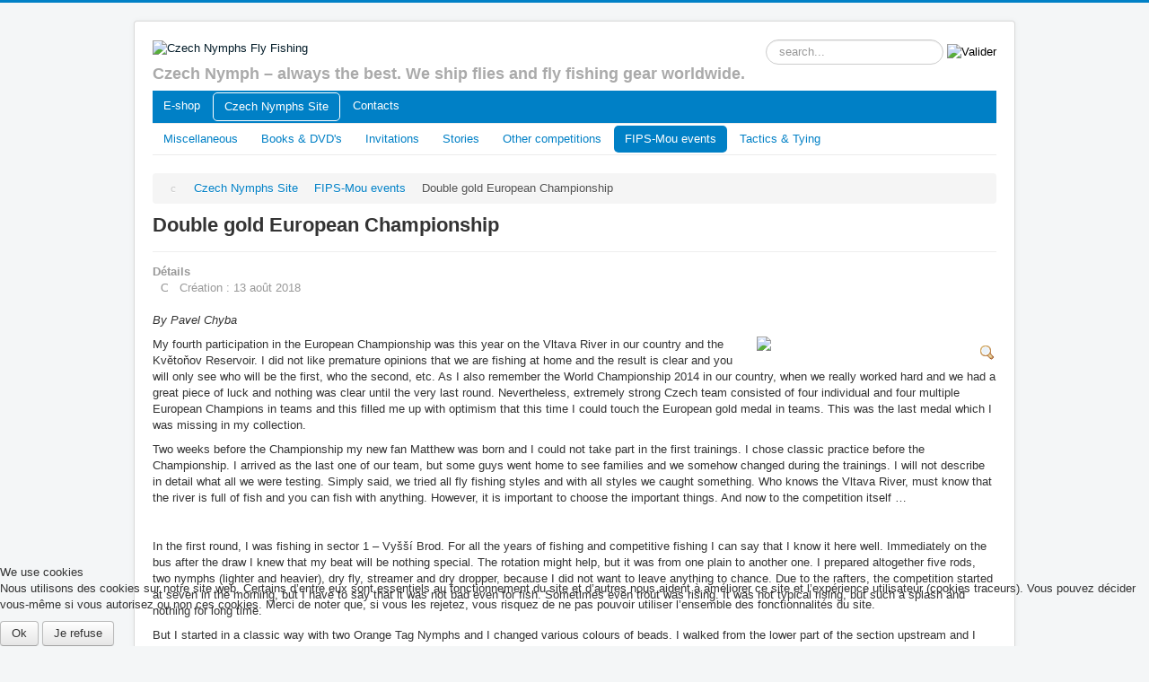

--- FILE ---
content_type: text/html; charset=utf-8
request_url: https://www.czechnymphs.com/fr/home/fips-mou-events/294-double-gold-european-championship
body_size: 10642
content:
<!DOCTYPE html>
<html lang="fr-fr" dir="ltr">

<head>
<script type="text/javascript">  (function(){ function blockCookies(disableCookies, disableLocal, disableSession){ if(disableCookies == 1){ if(!document.__defineGetter__){ Object.defineProperty(document, 'cookie',{ get: function(){ return ''; }, set: function(){ return true;} }); }else{ var oldSetter = document.__lookupSetter__('cookie'); if(oldSetter) { Object.defineProperty(document, 'cookie', { get: function(){ return ''; }, set: function(v){ if(v.match(/reDimCookieHint\=/)) { oldSetter.call(document, v); } return true; } }); } } var cookies = document.cookie.split(';'); for (var i = 0; i < cookies.length; i++) { var cookie = cookies[i]; var pos = cookie.indexOf('='); var name = ''; if(pos > -1){ name = cookie.substr(0, pos); }else{ name = cookie; } if(name.match(/reDimCookieHint/)) { document.cookie = name + '=; expires=Thu, 01 Jan 1970 00:00:00 GMT'; } } } if(disableLocal == 1){ window.localStorage.clear(); window.localStorage.__proto__ = Object.create(window.Storage.prototype); window.localStorage.__proto__.setItem = function(){ return undefined; }; } if(disableSession == 1){ window.sessionStorage.clear(); window.sessionStorage.__proto__ = Object.create(window.Storage.prototype); window.sessionStorage.__proto__.setItem = function(){ return undefined; }; } } blockCookies(1,1,1); }()); </script>


	<meta name="viewport" content="width=device-width, initial-scale=1.0" />
	<meta charset="utf-8" />
	<base href="https://www.czechnymphs.com/fr/home/fips-mou-events/294-double-gold-european-championship" />
	<meta name="keywords" content="czechnymphs, nymphs, fly fishing, fishing, e-shop, rods, hooks, sale" />
	<meta name="author" content="CzechNymphs by Karel Krivanec  created: studio MARKOnet.cz" />
	<meta name="description" content="Czech Nymphs Fly Fishing page &amp; e-shop" />
	<meta name="generator" content="Joomla! - Open Source Content Management" />
	<title>Double gold European Championship - Czech Nymphs Fly Fishing</title>
	<link href="http://www.czechnymphs.com/fr/home/fips-mou-events/294-double-gold-european-championship" rel="canonical" />
	<link href="/templates/protostar/favicon.ico" rel="shortcut icon" type="image/vnd.microsoft.icon" />
	<link href="https://www.czechnymphs.com/fr/component/search/?Itemid=5&amp;catid=3&amp;id=294&amp;format=opensearch" rel="search" title="Valider Czech Nymphs Fly Fishing" type="application/opensearchdescription+xml" />
	<link href="/plugins/system/jcemediabox/css/jcemediabox.css?1d12bb5a40100bbd1841bfc0e498ce7b" rel="stylesheet" />
	<link href="/plugins/system/jcemediabox/themes/standard/css/style.css?50fba48f56052a048c5cf30829163e4d" rel="stylesheet" />
	<link href="/templates/protostar/css/template.css?6436968e7e1fa762dfe2f4d81b786c60" rel="stylesheet" />
	<link href="https://fonts.googleapis.com/css?family=Open+Sans" rel="stylesheet" />
	<link href="/templates/protostar/css/user.css?6436968e7e1fa762dfe2f4d81b786c60" rel="stylesheet" />
	<link href="/plugins/system/cookiehint/css/redimstyle.css?6436968e7e1fa762dfe2f4d81b786c60" rel="stylesheet" />
	<style>

	h1, h2, h3, h4, h5, h6, .site-title {
		font-family: 'Open Sans', sans-serif;
	}
	body.site {
		border-top: 3px solid #0080c6;
		background-color: #f4f6f7;
	}
	a {
		color: #0080c6;
	}
	.nav-list > .active > a,
	.nav-list > .active > a:hover,
	.dropdown-menu li > a:hover,
	.dropdown-menu .active > a,
	.dropdown-menu .active > a:hover,
	.nav-pills > .active > a,
	.nav-pills > .active > a:hover,
	.btn-primary {
		background: #0080c6;
	}div.mod_search91 input[type="search"]{ width:auto; }#redim-cookiehint-bottom {position: fixed; z-index: 99999; left: 0px; right: 0px; bottom: 0px; top: auto !important;}
	</style>
	<script type="application/json" class="joomla-script-options new">{"csrf.token":"998ba024a3d636dbfbccfca5b5894044","system.paths":{"root":"","base":""}}</script>
	<script src="/media/jui/js/jquery.min.js?6436968e7e1fa762dfe2f4d81b786c60"></script>
	<script src="/media/jui/js/jquery-noconflict.js?6436968e7e1fa762dfe2f4d81b786c60"></script>
	<script src="/media/jui/js/jquery-migrate.min.js?6436968e7e1fa762dfe2f4d81b786c60"></script>
	<script src="/media/system/js/caption.js?6436968e7e1fa762dfe2f4d81b786c60"></script>
	<script src="/plugins/system/jcemediabox/js/jcemediabox.js?0c56fee23edfcb9fbdfe257623c5280e"></script>
	<script src="/media/system/js/core.js?6436968e7e1fa762dfe2f4d81b786c60"></script>
	<script src="/media/jui/js/bootstrap.min.js?6436968e7e1fa762dfe2f4d81b786c60"></script>
	<script src="/templates/protostar/js/template.js?6436968e7e1fa762dfe2f4d81b786c60"></script>
	<!--[if lt IE 9]><script src="/media/jui/js/html5.js?6436968e7e1fa762dfe2f4d81b786c60"></script><![endif]-->
	<!--[if lt IE 9]><script src="/media/system/js/html5fallback.js?6436968e7e1fa762dfe2f4d81b786c60"></script><![endif]-->
	<script>
jQuery(window).on('load',  function() {
				new JCaption('img.caption');
			});JCEMediaBox.init({popup:{width:"",height:"",legacy:0,lightbox:0,shadowbox:0,resize:1,icons:1,overlay:1,overlayopacity:0.8,overlaycolor:"#000000",fadespeed:500,scalespeed:500,hideobjects:0,scrolling:"fixed",close:2,labels:{'close':'Close','next':'Next','previous':'Previous','cancel':'Cancel','numbers':'{$current} of {$total}'},cookie_expiry:"",google_viewer:0},tooltip:{className:"tooltip",opacity:0.8,speed:150,position:"br",offsets:{x: 16, y: 16}},base:"/",imgpath:"plugins/system/jcemediabox/img",theme:"standard",themecustom:"",themepath:"plugins/system/jcemediabox/themes",mediafallback:0,mediaselector:"audio,video"});
	</script>

</head>
<body class="site com_content view-article no-layout no-task itemid-5">
	<!-- Body -->
	<div class="body" id="top">
		<div class="container">
			<!-- Header -->
			<header class="header" role="banner">
				<div class="header-inner clearfix">
					<a class="brand pull-left" href="/">
						<img src="https://www.czechnymphs.com/images/logo_czn.png" alt="Czech Nymphs Fly Fishing" />													<div class="site-description">Czech Nymph – always the best. We ship flies and fly fishing gear worldwide.</div>											</a>
					<div class="header-search pull-right">
						<div class="search_srch mod_search91">
	<form action="/fr/home/fips-mou-events" method="post" class="form-inline" role="search">
		<label for="mod-search-searchword91" class="element-invisible">Rechercher</label> <input name="searchword" id="mod-search-searchword91" maxlength="200"  class="inputbox search-query input-medium" type="search" size="20" placeholder="search..." /> <input type="image" alt="Valider" class="button" src="/templates/protostar/images/searchButton.gif" onclick="this.form.searchword.focus();"/>		<input type="hidden" name="task" value="search" />
		<input type="hidden" name="option" value="com_search" />
		<input type="hidden" name="Itemid" value="5" />
	</form>
</div>

					</div>
				</div>
			</header>
							<nav class="navigation" role="navigation">
					<div class="navbar pull-left">
						<a class="btn btn-navbar collapsed" data-toggle="collapse" data-target=".nav-collapse">
							<span class="element-invisible">Basculer la navigation</span>
							<span class="icon-bar"></span>
							<span class="icon-bar"></span>
							<span class="icon-bar"></span>
						</a>
					</div>
					<div class="nav-collapse">
						<ul class="nav menu nav-pills nav1 mod-list">
<li class="item-2"><a href="/fr/" >E-shop</a></li><li class="item-17 active parent"><a href="/fr/home" >Czech Nymphs Site</a></li><li class="item-10"><a href="/fr/contacts" >Contacts</a></li></ul>
<ul class="nav menu nav-pills nav2 mod-list">
<li class="item-13"><a href="/fr/home/miscellaneous" >Miscellaneous</a></li><li class="item-9"><a href="/fr/home/books-dvd" >Books &amp; DVD's</a></li><li class="item-7"><a href="/fr/home/invitations" >Invitations</a></li><li class="item-8"><a href="/fr/home/stories" >Stories</a></li><li class="item-6"><a href="/fr/home/other-competitions" >Other competitions</a></li><li class="item-5 current active"><a href="/fr/home/fips-mou-events" >FIPS-Mou events</a></li><li class="item-3"><a href="/fr/home/tactics-tying" >Tactics &amp; Tying</a></li></ul>

					</div>
				</nav>
						
			<div class="row-fluid">
								<main id="content" role="main" class="span12">
					<!-- Begin Content -->
							<div class="moduletable">
						<div aria-label="drobečky" role="navigation">
	<ul itemscope itemtype="https://schema.org/BreadcrumbList" class="breadcrumb">
					<li class="active">
				<span class="divider icon-location"></span>
			</li>
		
						<li itemprop="itemListElement" itemscope itemtype="https://schema.org/ListItem">
											<a itemprop="item" href="/fr/home" class="pathway"><span itemprop="name">Czech Nymphs Site</span></a>
					
											<span class="divider">
							<img src="/media/system/images/arrow.png" alt="" />						</span>
										<meta itemprop="position" content="1">
				</li>
							<li itemprop="itemListElement" itemscope itemtype="https://schema.org/ListItem">
											<a itemprop="item" href="/fr/home/fips-mou-events" class="pathway"><span itemprop="name">FIPS-Mou events</span></a>
					
											<span class="divider">
							<img src="/media/system/images/arrow.png" alt="" />						</span>
										<meta itemprop="position" content="2">
				</li>
							<li itemprop="itemListElement" itemscope itemtype="https://schema.org/ListItem" class="active">
					<span itemprop="name">
						Double gold European Championship					</span>
					<meta itemprop="position" content="3">
				</li>
				</ul>
</div>
		</div>
	
					<div id="system-message-container">
	</div>

					<div class="item-page" itemscope itemtype="https://schema.org/Article">
	<meta itemprop="inLanguage" content="fr-FR" />
	
		
			<div class="page-header">
		<h2 itemprop="headline">
			Double gold European Championship		</h2>
							</div>
					
		
						<dl class="article-info muted">

		
			<dt class="article-info-term">
									Détails							</dt>

			
			
			
			
			
		
												<dd class="create">
					<span class="icon-calendar" aria-hidden="true"></span>
					<time datetime="2018-08-13T20:54:13+02:00" itemprop="dateCreated">
						Création : 13 août 2018					</time>
			</dd>			
			
						</dl>
	
	
		
								<div itemprop="articleBody">
		<p><em>By Pavel Chyba</em></p>
<p><a href="/images/articles/fips-mou/2018-double-gold-european-championship/06-Pavel-Chyba.jpg" class="jcepopup" data-mediabox="1"><img src="/images/articles/fips-mou/2018-double-gold-european-championship/06-Pavel-Chyba.jpg" width="267" height="200" alt="06 Pavel Chyba" style="margin: 0px 0px 5px 10px; float: right;" /></a> My fourth participation in the European Championship was this year on the Vltava River in our country and the Květoňov Reservoir. I did not like premature opinions that we are fishing at home and the result is clear and you will only see who will be the first, who the second, etc. As I also remember the World Championship 2014 in our country, when we really worked hard and we had a great piece of luck and nothing was clear until the very last round. Nevertheless, extremely strong Czech team consisted of four individual and four multiple European Champions in teams and this filled me up with optimism that this time I could touch the European gold medal in teams. This was the last medal which I was missing in my collection.</p>
<p>Two weeks before the Championship my new fan Matthew was born and I could not take part in the first trainings. I chose classic practice before the Championship. I arrived as the last one of our team, but some guys went home to see families and we somehow changed during the trainings. I will not describe in detail what all we were testing. Simply said, we tried all fly fishing styles and with all styles we caught something. Who knows the Vltava River, must know that the river is full of fish and you can fish with anything. However, it is important to choose the important things. And now to the competition itself …</p>
 
<p>&nbsp;</p>
<p>In the first round, I was fishing in sector 1 – Vyšší Brod. For all the years of fishing and competitive fishing I can say that I know it here well. Immediately on the bus after the draw I knew that my beat will be nothing special. The rotation might help, but it was from one plain to another one. I prepared altogether five rods, two nymphs (lighter and heavier), dry fly, streamer and dry dropper, because I did not want to leave anything to chance. Due to the rafters, the competition started at seven in the morning, but I have to say that it was not bad even for fish. Sometimes even trout was rising. It was not typical rising, but such a splash and nothing for long time.</p>
<p>But I started in a classic way with two Orange Tag Nymphs and I changed various colours of beads. I walked from the lower part of the section upstream and I was casting to places, where I saw rising fish in the grass before. After a while I managed to land the first fish. It seemed to me that it was better not to cast strictly upstream, but cast ahead of me upstream the place where I expected a fish, let the flies fall to the bottom and when there is no take, hold the rod so that the flies would rise from the bottom again. After half an hour of fishing I had 6 or 7 fish and the main fishing place ahead of me. A beautiful deeper stream at the second riverbank where the fish always wait. I followed the tactics which I set before, but I could not catch anything. Therefore, I decided to change the fly. As the place seemed to dark to me, I used my favourite Red Tag Nymph with a silver bead and I added two fish. But it was all for a long time. Altogether in this first part I caught 11 fish. It was no miracle, but also no failure. &nbsp;&nbsp;&nbsp;&nbsp;&nbsp;&nbsp;</p>
<p>I knew the second place very well. There are a lot of fish, but because the water is slower, it is more difficult to catch them. During the break I saw rising fish at the other side and so I started with a dry fly. With Sedges I added about three fish. But after a while, the fish stopped taking and I had to take the nymph again. I waded across the upper part of the beat and walked along the opposite riverbank. I noticed that in the places where the sun was shining I had no takes. I took the use of the fact that there were quite many of them and I paid more attention to them. It was no massacre, but step by step I added a fish after a fish when I finished with final score of 23 fish. Next to me, a Finnish competitor had by one fish more, but my fish were longer. The Italian competitor had 25 fish and in the upper beats, the Irish and Spanish competitors had more and the Spanish guy won the sector with 34 fish. Finally, I got out of it with an acceptable fourth place.</p>
<p>The afternoon round I was fishing in sector 2 – Devil’s Rapids. From the morning, I had some information what to fish with and I was only waiting where my beat was going to be. Maybe, I like the Vltava the best, many fish, difficult wading and very often technical fishing. I have to admit that I did not know my first beat at all. In the lower part there was still water, where sometimes a white fish rose and in the upper bigger half there were standard stream. I started with the nymph in the lower part. Yet from the bank with the first cast I caught a nice roach and a dace with the second cast. A good start to calm down. A moment later, in the same place I added two dace, but it was time to set out into streams. I did not know what happened, but it must have been half an hour I had no take. I was fishing deeper streams, but also shallow places near the bank, changed flies, but no result. &nbsp;&nbsp;&nbsp;&nbsp;&nbsp;&nbsp;</p>
<p>In the Devil’s Rapids I was fishing at many contests, but I had never experienced such a thing. That the trouts were pricked and only touched flies I had experienced many times, but this time they even did not touch the flies. Shortly said, for an hour of fishing in beautiful places I had three eligible fish and I did not get more opportunities. I rotated with seven fish which made me anxious. However, if the result should have been good, I would have had to have a piece of luck. I knew another beat, but only one part of it. From the controlor I knew that Tereza from the Czech ladies team was fishing there in the morning and she caught loads of fish. I took the opportunity that in this place is big island and Tereza and all others after her went on the other side. I had no other chance than to going to the visually worse part full of wooden sticks in water. But after the spring the training I knew that it is also full of fish. With the same flies as in the previous round I was adding some fish and in one and a half hour I had 24. Altogether 31 fish which meant the first place in the sector and a big stone fell off my heart. After the second round we took the lead in teams.</p>
<p>The third round was the easiest from my point of view – sector 3 from Herbertov to Rožmberk. In this only river sector rainbow trout was stocked. And I was lucky for probably the biggest rainbow hole in this section. I prepared 5 rods again, but this time it was not necessary. I started with a streamer, two black ones and a sculpin on the line DI 3 and 95% time I did not put it away from my hand. I started in the upper part of the beat where streams were changing into vaster and deeper water. After a while I started getting one by one. I was casting diagonally in not an acute angle across the stream to the second bank and with slow pulls I was pulling flies to me. Fish were taking it just after casts, during pulls, but I got many of them when I had the line almost in the rod tip and I was holding flies only in the stream. There were so many fish that when I lost five in line, it was no problem. For about last ten minutes I took a nymph and caught two more fish. Altogether 35 fish and there was no doubt about the first place. But in teams we dropped to the third one.</p>
<p><a href="/images/articles/fips-mou/2018-double-gold-european-championship/09-Pavel-Chyba-zdolava-pstruha.jpg" class="jcepopup" data-mediabox="1"><img src="/images/articles/fips-mou/2018-double-gold-european-championship/09-Pavel-Chyba-zdolava-pstruha.jpg" width="400" height="300" alt="09 Pavel Chyba zdolava pstruha" style="margin: 0px 10px 5px 0px; float: left;" /></a> We had free afternoon and it was time to tie successful flies and prepare for the last two sessions. The Květnoňov Lake was ahead of me. We were not doing very well there in the first three rounds – we were not doing well both from the boat and from the bank. But Ivan brought an important finding from the third round for me, because he saw the French fly which the French successfully used. Green bead, body from black chenille with blue-purple glitters and a black marabou tail. The drowning man will clutch at a straw and so five “similar” ones were tied.</p>
<p>I was fishing the fourth round from the bank on the Květoňov Lake, three one hour sessions with rotation. On the bus I learned the draw and the information to my beats were not very positive. On the previous day, no fish was caught in my first two beats, but the last beat should have been good, so I should have survived it. I prepared rods with lines from the floating to the DI3 and based on the previous experience it made no sense to fish deeper. For all rods I used the same flies, on top Hare´s Tadpole Nymph with a green bead, that “French“ fly in the middle and a little orange blob on the upper dropper. I started fishing with fast intermediate line. Nothing happened.</p>
<p>After about twenty minutes a Polish guy next to me caught a fish. He measured, recorded, untangled, and he had another take. For myself, I identified his line as slow 40+ with heavier flies. He casted, five times quickly pulled, stopped, pulled quickly again and this was again and again and again. So, I took my favorite slow intermediate and started to copy him. After a while I had the first take, but I missed the fish. But the fish was nice to me, followed the bait and I had the first record. After a while I had the second take, got the fish to the bank, but unfortunately it fell off. The Polish guy had three rainbow trout. Nothing could have been done, I did not have another take until the first rotation.</p>
<p>My next beat was under the road, where quite many fish was caught in the first part with fast intermediate and slow pulling. I do not like it very much and moreover I had not done it in the first part. I said to myself that I will be pulling for about 10 minutes and if there is no take I will come back to the slow intermediate line. I had the first take after about five minutes and within 10 minutes I had another fish. Well, and then 45 minutes of silence. When it was about three minutes before the end, I saw a fish jump on the opposite side of my beat. I moved there and with my first cast nothing. The second cast was in the last minute, but I regarded as a bad on so I pulled the line quickly back to have time for a better one. It probably fell into the same place, but when I started the roll and I immediately felt the resistance on the second side. Fourth fish just before the signal, great! Only the French and the Italians had four fish.</p>
<p>In the last rotation, I got into the best beat for met me that day. However, nothing had been caught there that day. I started with the same tactics as the previous round, but it seemed to me that I was too deep, so I tried slow intermediate as well as subsurface line, but no takes were coming. Across the lake I saw that the French guy added fifth and immediately sixth fish. I was saying to myself that I have no chance to equalize it, but it needs at least one fish to stay on the second or the third place. After unsuccessful attempts I returned to the fast intermediate line for the last ten minutes and the take came. I measured my fifth fish and I was satisfied. I casted and sixth fish in the net. That time I started to think about the French guy and suddenly the seventh fish came and all was resolved. Six out of seven fish I caught with that “French” fly and it paid off. In teams we were still third. In individuals I had a small lead and I decided not to let it go and went on the boat.</p>
<p>The fifth round - Květoňov and a local speciality - anchored boats. I was afraid of this session the most. When the boat, it should be drifting. But here you are tied somewhere on free water and you must hope that fish will come. Moreover, competitors are casting on the opposite side of the boat and it is necessary to choose the right side and hope that the wind will not turn around. I had a good first place and I was supposed to catch some fish to lead. After ten minutes I had two fish and the start was good. But then it stopped. I did not respond to two nice takes and by the end of the round I did not have more takes. I knew that this was bad, because it was not good on other buoys except the number nine which gave 10 fish to each competitor and four other contestants should have come to this buoy yet. Immediately, it was a fight for the seventh place for me.</p>
<p><a href="/images/articles/fips-mou/2018-double-gold-european-championship/13-Pavel-s-trofeji.jpg" class="jcepopup" data-mediabox="1"> <img src="/images/articles/fips-mou/2018-double-gold-european-championship/13-Pavel-s-trofeji.jpg" width="225" height="300" alt="13 Pavel s trofeji" style="margin: 0px 0px 5px 10px; float: right;" /> </a>On the next place I had no take even after 20 minutes, but no one around as well. I decided to test other flies. For the moment of the big despair I had prepared a big black streamer with an orange tungsten head 4 mm. I put it to the back with a vision that it could attract one of the bigger rainbow trout. It was almost impossible to cast with it, but it finally brought the effect in a form of one fish. It did not take this streamer, but it took flies to the right depth. This was the only take for the whole hour.</p>
<p>I had time enough to watch the last beat. An Italian and an Englishman were fishing there. The English guy caught two fish and had once more take. I knew where I wanted to cast that hour. I was waiting to the last minute to be able to sit on the right side of the boat and casted where I wanted. The session started, the wind turned around and I was casting where the Italian guy was casting. Finally, after half an hour I got a take and got the fish into the net with Hare’s Tadpole Nymph with gold tungsten bead, but it still needed to add one more fish. About five minutes before the end I lost that “French” fly. I took it like a signal that it needed a change. I put there Hare’s Tadpole Nymph with a green bead, which worked the best in previous days. In the boat opposite of me somebody caught a fish, and with the second cast lost another one. I did not hope much, but I casted in direction to the boat and with slow retrieving I was pulling to me. There was the last minute, almost all the line was pulled and I was getting ready for the last hang. At that moment I had a take. The fish almost snatched the line out of my hand, but the strike was good. I felt it is a larger rainbow trout. It immediately swam to the line to which we were anchored. There was a signal marking the end of the competition. I knew that this is the decisive fish and I must not hurry up, but I must not let it swim to that anchoring line. We were playing for a while, but it finally got to the water surface and I could have landed it and could gave screamed. I heard an applause from the bank and all was over.</p>
<p>The counting started. We will see if it finishes well or not and especially how it finishes in teams, because our biggest competitors from France and Spain were blank in Květoňov in the last round. Even on the river the guys were fighting well and won over their competitors. It was long waiting, but it pays off waiting for the good end. You are never tired of gold in teams and in individuals.</p>
<p>And finally I would like to pay one more paragraph to the Czech ladies team, even though they would deserve the whole article. It was expected they will win the category of women, but that they will be first, second and third in sectors and they will chase even the best teams to finally finish on the fourth place in the final ranking – even the biggest optimist did not expect so. Even if unfortunately the fourth place does not get any medals, in my eyes, the value of their result was higher than the success of our men team. Girls, hats off and congratulations again!</p>	</div>

	
							</div>
					<div class="clearfix"></div>
					
					<!-- End Content -->
				</main>
							</div>
		</div>
	</div>
	<!-- Footer -->
	<footer class="footer" role="contentinfo">
		<div class="container">
			<hr />
			

<div class="custom paticka"  >
	<p>© 2010–2017&nbsp;<a href="http://www.czechnymphs.com/" target="_blank" rel="noopener noreferrer">Czech Nymphs Fly Fishing</a> | webdesign by <a href="http://www.markonet.cz/" target="_blank" rel="noopener noreferrer">studio MARKOnet.cz</a> | powered by <a href="https://www.joomla.org/" target="_blank" rel="noopener noreferrer">Joomla</a></p></div>

			<p class="pull-right">
				<a href="#top" id="back-top">
					Haut de page				</a>
			</p>
			<p>
				&copy; 2026 Czech Nymphs Fly Fishing			</p>
		</div>
	</footer>
	

<script type="text/javascript">   function cookiehintsubmitnoc(obj) {     if (confirm("Un refus affectera les fonctions du site. Voulez-vous vraiment refuser?")) {       document.cookie = 'reDimCookieHint=-1; expires=0; path=/';       cookiehintfadeOut(document.getElementById('redim-cookiehint-bottom'));       return true;     } else {       return false;     }   } </script> <div id="redim-cookiehint-bottom">   <div id="redim-cookiehint">     <div class="cookiehead">       <span class="headline">We use cookies</span>     </div>     <div class="cookiecontent">   <p>Nous utilisons des cookies sur notre site web. Certains d’entre eux sont essentiels au fonctionnement du site et d’autres nous aident à améliorer ce site et l’expérience utilisateur (cookies traceurs). Vous pouvez décider vous-même si vous autorisez ou non ces cookies. Merci de noter que, si vous les rejetez, vous risquez de ne pas pouvoir utiliser l’ensemble des fonctionnalités du site.</p>    </div>     <div class="cookiebuttons">       <a id="cookiehintsubmit" onclick="return cookiehintsubmit(this);" href="https://www.czechnymphs.com/fr/home/fips-mou-events/294-double-gold-european-championship?rCH=2"         class="btn">Ok</a>           <a id="cookiehintsubmitno" onclick="return cookiehintsubmitnoc(this);" href="https://www.czechnymphs.com/fr/home/fips-mou-events/294-double-gold-european-championship?rCH=-2"           class="btn">Je refuse</a>          <div class="text-center" id="cookiehintinfo">                     </div>      </div>     <div class="clr"></div>   </div> </div>  <script type="text/javascript">        document.addEventListener("DOMContentLoaded", function(event) {         if (!navigator.cookieEnabled){           document.getElementById('redim-cookiehint-bottom').remove();         }       });        function cookiehintfadeOut(el) {         el.style.opacity = 1;         (function fade() {           if ((el.style.opacity -= .1) < 0) {             el.style.display = "none";           } else {             requestAnimationFrame(fade);           }         })();       }         function cookiehintsubmit(obj) {         document.cookie = 'reDimCookieHint=1; expires=Tue, 03 Mar 2026 23:59:59 GMT;57; path=/';         cookiehintfadeOut(document.getElementById('redim-cookiehint-bottom'));         return true;       }        function cookiehintsubmitno(obj) {         document.cookie = 'reDimCookieHint=-1; expires=0; path=/';         cookiehintfadeOut(document.getElementById('redim-cookiehint-bottom'));         return true;       }  </script>  
</body>
</html>
